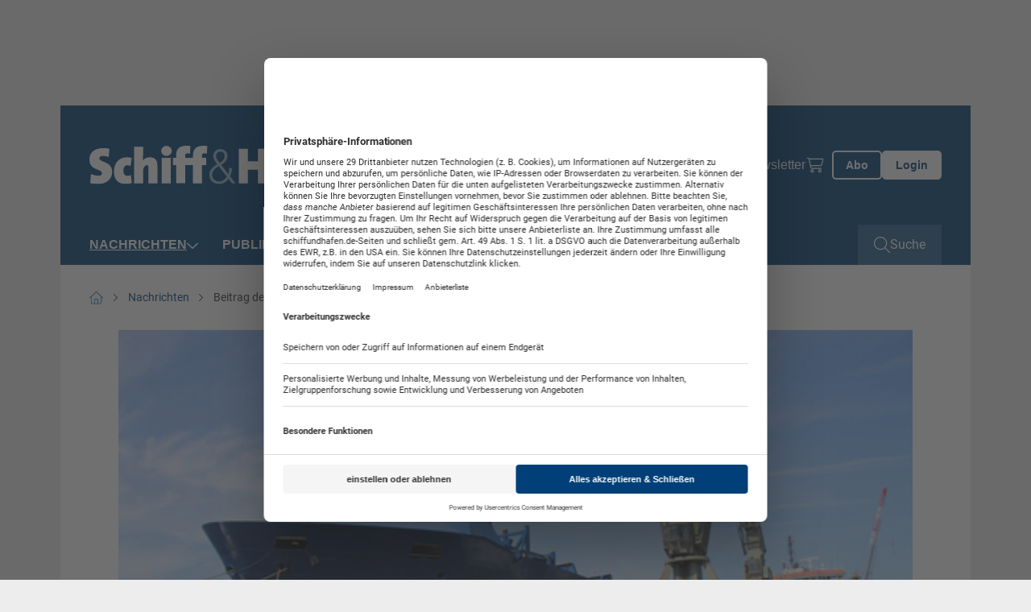

--- FILE ---
content_type: text/html; charset=utf-8
request_url: https://www.schiffundhafen.de/nachrichten/beitrag-des-monats/detail/wes-amelie-erstmals-mit-lng-betankt.html
body_size: 13769
content:
<!doctype html>
    <!--[if lt IE 7]>      <html lang="en" class="oldie no-js ie lt-ie9 lt-ie8 lt-ie7"> <![endif]-->
    <!--[if IE 7]>         <html lang="en" class="oldie no-js ie lt-ie9 lt-ie8"> <![endif]-->
    <!--[if IE 8]>         <html lang="en" class="oldie no-js ie lt-ie9"> <![endif]-->
    <!--[if IE 9]>         <html lang="en" class="no-js ie lt-ie10"> <![endif]-->
    <!--[if gt IE 9]><!--> <html lang="en" class="no-js"> <!--<![endif]-->
<head>

<meta http-equiv="Content-Type" content="text/html; charset=utf-8">
<!-- 
	This website is powered by TYPO3 - inspiring people to share!
	TYPO3 is a free open source Content Management Framework initially created by Kasper Skaarhoj and licensed under GNU/GPL.
	TYPO3 is copyright 1998-2026 of Kasper Skaarhoj. Extensions are copyright of their respective owners.
	Information and contribution at https://typo3.org/
-->



<title>„Wes Amelie“ erstmals mit LNG betankt - Schiff &amp; Hafen</title>
<meta name="generator" content="TYPO3 CMS" />
<meta name="robots" content="index,follow" />
<meta name="description" content="In Bremerhaven ist das weltweit erste für die Nutzung von verflüssigtem Erdgas (Liquefied Natural Gas – LNG) umgerüstete Containerschiff erfolgreich in Betrieb genommen worden. " />
<meta name="keywords" content="Wessels, German Dry Docks" />
<meta property="og:title" content="„Wes Amelie“ erstmals mit LNG betankt" />
<meta property="og:type" content="Article" />
<meta property="og:url" content="https://www.schiffundhafen.de/nachrichten/beitrag-des-monats/detail/wes-amelie-erstmals-mit-lng-betankt.html" />
<meta property="og:image" content="https://www.schiffundhafen.de/media/schiffundhafen/news_import/reedereiNauticor_Bunkering_Wes_Amelie.jpg" />
<meta property="og:image:width" content="0" />
<meta property="og:image:height" content="0" />
<meta property="og:description" content="In Bremerhaven ist das weltweit erste für die Nutzung von verflüssigtem Erdgas (Liquefied Natural Gas – LNG) umgerüstete Containerschiff erfolgreich in Betrieb genommen worden. " />
<meta name="twitter:card" content="summary" />
<meta name="owner" content="DVV Media Group GmbH" />

<link crossorigin="anonymous" href="/typo3conf/ext/sitepackage_schiffundhafen/Resources/Public/assets/css/css.layouts.vendor.min.css?1768986885" rel="stylesheet" >
<link crossorigin="anonymous" href="/typo3conf/ext/sitepackage_schiffundhafen/Resources/Public/assets/css/css.layouts.main.min.css?1768986885" rel="stylesheet" >
<link crossorigin="anonymous" href="/typo3conf/ext/sitepackage_schiffundhafen/Resources/Public/assets/css/css.layouts.header.min.css?1768986885" rel="stylesheet" >
<link crossorigin="anonymous" href="/typo3conf/ext/sitepackage_schiffundhafen/Resources/Public/assets/css/css.layouts.meta-nav.min.css?1768986885" rel="stylesheet" >
<link crossorigin="anonymous" href="/typo3conf/ext/sitepackage_schiffundhafen/Resources/Public/assets/css/css.layouts.navigation.min.css?1768986885" rel="stylesheet" >
<link crossorigin="anonymous" href="/typo3conf/ext/sitepackage_schiffundhafen/Resources/Public/assets/css/css.layouts.nav-classic-dropdown.min.css?1768986885" rel="stylesheet" >
<link crossorigin="anonymous" href="/typo3conf/ext/sitepackage_schiffundhafen/Resources/Public/assets/css/css.layouts.nav-offcanvas.min.css?1768986885" rel="stylesheet" >
<link crossorigin="anonymous" href="/typo3conf/ext/sitepackage_schiffundhafen/Resources/Public/assets/css/css.plugin.solr-autosuggest.min.css?1768986885" rel="stylesheet" >
<link crossorigin="anonymous" href="/typo3conf/ext/sitepackage_schiffundhafen/Resources/Public/assets/css/css.layouts.searchbar.min.css?1768986885" rel="stylesheet" >
<link crossorigin="anonymous" href="/typo3conf/ext/sitepackage_schiffundhafen/Resources/Public/assets/css/css.layouts.breadcrumb.min.css?1768986885" rel="stylesheet" >
<link crossorigin="anonymous" href="/typo3conf/ext/sitepackage_schiffundhafen/Resources/Public/assets/css/css.plugin.news-detail.min.css?1768986885" rel="stylesheet" >
<link crossorigin="anonymous" href="/typo3conf/ext/sitepackage_schiffundhafen/Resources/Public/assets/css/css.layouts.lightbox.min.css?1768986885" rel="stylesheet" >
<link crossorigin="anonymous" href="/typo3conf/ext/sitepackage_schiffundhafen/Resources/Public/assets/css/css.layouts.share-lightbox.min.css?1768986885" rel="stylesheet" >
<link crossorigin="anonymous" href="/typo3conf/ext/sitepackage_schiffundhafen/Resources/Public/assets/css/css.layouts.footer.min.css?1768986885" rel="stylesheet" >
<link crossorigin="anonymous" href="/typo3conf/ext/sitepackage_schiffundhafen/Resources/Public/assets/css/css.plugin.multi-column.min.css?1768986885" rel="stylesheet" >
<link crossorigin="anonymous" href="/typo3conf/ext/sitepackage_schiffundhafen/Resources/Public/assets/css/css.ce.paywall-dvz.min.css?1768986885" rel="stylesheet" >
<link crossorigin="anonymous" href="/typo3conf/ext/sitepackage_schiffundhafen/Resources/Public/assets/css/css.ce.contact-cta-paywall.min.css?1768986885" rel="stylesheet" >
<link crossorigin="anonymous" href="/typo3conf/ext/sitepackage_schiffundhafen/Resources/Public/assets/css/css.layouts.sticky-buttons.min.css?1768986885" rel="stylesheet" >
<link crossorigin="anonymous" href="/typo3conf/ext/sitepackage_schiffundhafen/Resources/Public/assets/css/css.layouts.to-top-button.min.css?1768986885" rel="stylesheet" >


<script src="https://www.googletagservices.com/tag/js/gpt.js" type="text/javascript"></script>

<script>
/*<![CDATA[*/
/*TS_inlineJS*/

            var iom = iom || {};
                iom.c = iom.c || function() {};
            var iam_data = {
                "st":"schiffundhafen",
                "cp":"STANDARD",
                "oc":"STANDARD",
                "sv":"ke",
                "mg":"yes",
                "co":"STANDARD;"
            };
            iom.c(iam_data);
        
function onRecaptchaSubmit() { document.querySelectorAll('[data-callback="onRecaptchaSubmit"]')[0].form.submit(); return false; }

/*]]>*/
</script>
<script type="text/plain" data-usercentrics="Google Ad Manager">var googletag = googletag || {}; googletag.cmd = googletag.cmd || []; googletag.cmd.push(function() {
googletag.defineSlot('/303170951/SHF_Leaderboard_Gesamt_Pos1', [[300, 125], [769, 90], [728, 90]], 'div-gpt-ad-1712568245141-0').defineSizeMapping(googletag.sizeMapping().addSize([0, 0], []).addSize([300, 0], [[300, 125]]).addSize([1024, 0], [[728, 90], [769, 90]]).build()).addService(googletag.pubads());googletag.defineSlot('/303170951/SHF_Wallpaper_1x1Pixel', [1, 1], 'div-gpt-ad-1715845687421-0').addService(googletag.pubads());
          var mobileSky = getCookie('animatedSky');
          (mobileSky!=='1')?showBanner():false;
          function showBanner(){googletag.defineSlot('/303170951/SHF_Skyscraper_Gesamt_Pos1', [[120, 600], [200, 600], [160, 600]], 'div-gpt-ad-1712568435005-0').defineSizeMapping(googletag.sizeMapping().addSize([0, 0], [[120, 600], [160, 600], [200, 600]]).addSize([1025, 768], []).addSize([1480, 768], [[120, 600], [160, 600], [200, 600]]).build()).addService(googletag.pubads());}
          function getCookie(key){var keyValue = document.cookie.match('(^|;) ?' + key + '=([^;]*)(;|$)');return keyValue?keyValue[2]:null;}
          googletag.defineSlot('/303170951/SHF_Rectangle_Content_Pos1', [[300, 125], [300, 250]], 'div-gpt-ad-1715845534389-0').defineSizeMapping(googletag.sizeMapping().addSize([0, 0], []).addSize([640, 0], [[300, 125], [300, 250]]).build()).addService(googletag.pubads());googletag.defineSlot('/303170951/SHF_Rectangle_Content_Pos1', [[300, 125], [300, 250]], 'div-gpt-ad-1130925155098-0').defineSizeMapping(googletag.sizeMapping().addSize([0, 0], [[300, 125], [300, 250]]).addSize([640, 0], []).build()).addService(googletag.pubads());googletag.defineSlot('/303170951/SHF_Content_Banner_Artikelebene_Rotation', [[728, 90], [769, 90]], 'div-gpt-ad-1540827481107-0').addService(googletag.pubads());googletag.defineSlot('/303170951/SHF_Mobile_Banner_Artikelebene_Rotation', [[300, 125], [320, 50]], 'div-gpt-ad-1569327977823-0').defineSizeMapping(googletag.sizeMapping().addSize([300, 0], [[300.0, 125.0], [320.0, 50.0]]).addSize([640, 0], []).build()).addService(googletag.pubads());      googletag.pubads().addEventListener("slotRenderEnded", function(event) {
        if (event.slot.getSlotElementId() == 'div-gpt-ad-1518167989780-0' && document.getElementById('div-gpt-ad-1518167989780-0').style.display != 'none') {
          document.getElementById('div-gpt-ad-1407395216206-0').className += ' wallpaper';
          document.getElementById('div-gpt-ad-1407395965553-0').className += ' wallpaper';
        }
        if (event.slot.getSlotElementId() == 'div-gpt-ad-1407395965553-0' && document.getElementById('div-gpt-ad-1407395965553-0').style.display != 'none' && window.animateSkyscraper) {
          window.animateSkyscraper();
        }
      });googletag.pubads().enableSingleRequest();
            googletag.pubads().collapseEmptyDivs();
            googletag.enableServices();
        });</script>
<script type="text/javascript">var dvvUCProviders = [];
            var dvvGetProxiedNode = function(title, pid) {
                var parser = new DOMParser();
                var doc = parser.parseFromString('<div class="uc-embedding-container" data-nosnippet="true"><div class="uc-embedding-wrapper"><h3>Wir benötigen Ihre Zustimmung, um den '+title+'-Service zu laden!</h3><p class="description-text">Wir verwenden '+title+', um Inhalte einzubetten. Dieser Service kann Daten zu Ihren Aktivitäten sammeln. Bitte lesen Sie die Details durch und stimmen Sie der Nutzung des Service zu, um diese Inhalte anzuzeigen.</p><p class="not-existing-service">Dieser Inhalt darf aufgrund von Trackern, die Besuchern nicht offengelegt werden, nicht geladen werden. Der Besitzer der Website muss diese mit seinem CMP einrichten, um diesen Inhalt zur Liste der verwendeten Technologien hinzuzufügen.</p><div class="uc-embedding-buttons"><button onclick="uc.ucapi.showInfoModal(\''+pid+'\'); return false;" class="uc-embedding-more-info">Mehr Informationen</button> <button onclick="uc.ucapi.setConsents([{\'templateId\':\''+pid+'\', \'status\':true}])" class="uc-embedding-accept">Akzeptieren</button></div><span>Powered by <a href="https://usercentrics.com/?utm_source=cmp&amp;utm_medium=powered_by" rel="nofollow" target="_blank">Usercentrics Consent Management</a></span></div></div>', 'text/html');
                return doc.body.firstElementChild;
            };var dvvUCElements = JSON.parse('[]');
</script>
<script type="text/plain" data-usercentrics="Google Tag Manager">      (function(w,d,s,l,i){w[l]=w[l]||[];w[l].push({'gtm.start':
      new Date().getTime(),event:'gtm.js'});var f=d.getElementsByTagName(s)[0],
      j=d.createElement(s),dl=l!='dataLayer'?'&l='+l:'';j.async=true;j.src=
      'https://www.googletagmanager.com/gtm.js?id='+i+dl;f.parentNode.insertBefore(j,f);
      })(window,document,'script','dataLayer','GTM-MP28QGZ');</script>
<script src="//web.cmp.usercentrics.eu/tcf/stub.js"></script>
<script type="application/javascript" id="usercentrics-cmp" data-settings-id="Mba8ezk1J" async="async" src="//web.cmp.usercentrics.eu/ui/loader.js"></script>
<script src="//privacy-proxy.usercentrics.eu/latest/uc-block.bundle.js"></script>

<link rel="preload" href="/typo3conf/ext/sitepackage_dvz/Resources/Public/assets/images/custom_icons/custom_icon_primary_chevron-down.svg" as="image" crossorigin="anonymous" type="image/svg+xml">
<link rel="preload" href="/typo3conf/ext/sitepackage_schiffundhafen/Resources/Public/assets/images/logo/logo_schiffundhafen.svg" as="image" crossorigin="anonymous" type="image/svg+xml">
<link rel="preload" href="/typo3conf/ext/sitepackage_dvz/Resources/Public/assets/images/custom_icons/custom_icon_white_search.svg" as="image" crossorigin="anonymous" type="image/svg+xml">
<link rel="preload" href="/typo3conf/ext/sitepackage_schiffundhafen/Resources/Public/assets/images/logo/schiffundhafenlogo_print.svg" as="image" crossorigin="anonymous" type="image/svg+xml">
<link rel="preload" href="/typo3conf/ext/sitepackage_dvz/Resources/Public/assets/images/custom_icons/custom_icon_white_arrow-up.svg" as="image" crossorigin="anonymous" type="image/svg+xml">
<meta name="viewport" content="width=device-width, initial-scale=1">      <link rel="icon" type="image/png" href="/typo3conf/ext/sitepackage_schiffundhafen/Resources/Public/Images/favicon/favicon.jpg" sizes="16x16">
      <link rel="icon" type="image/png" href="/typo3conf/ext/sitepackage_schiffundhafen/Resources/Public/Images/favicon/favicon.jpg" sizes="32x32">
      <link rel="icon" type="image/png" href="/typo3conf/ext/sitepackage_schiffundhafen/Resources/Public/Images/favicon/favicon.jpg" sizes="96x96">

      <link rel="preconnect" href="https://usercentrics.eu" crossorigin>      <!-- Matomo Tag Manager -->
      <script type="text/plain" data-usercentrics="Matomo Tag Manager">
        var _mtm = window._mtm = window._mtm || [];
        _mtm.push({'mtm.startTime': (new Date().getTime()), 'event': 'mtm.Start'});
        (function() {
          var d=document, g=d.createElement('script'), s=d.getElementsByTagName('script')[0];
          g.async=true; g.src='https://analytics.dvv-hosting.net/js/container_mwBg79RE.js'; s.parentNode.insertBefore(g,s);
        })();
      </script>
      <!-- End Matomo Tag Manager -->  <script>
    window.addEventListener('UC_UI_VIEW_CHANGED', function() {
      const usercentricsRoot = document.querySelector('#usercentrics-cmp-ui');

      if (usercentricsRoot && usercentricsRoot.shadowRoot) {
        setTimeout(() => {
          const customStyle = document.createElement('style');
          customStyle.innerHTML = `
            #main-view,
            .uc-save-button,
            .uc-more-button,
            .uc-accept-button {
              font-size: 14px !important;
            }
          `;

          usercentricsRoot.shadowRoot.appendChild(customStyle);
        }, 100);
      }
    });
  </script>
<noscript>
<style>
html.no-js img.lazy{display:none}

</style>
</noscript>
<link rel="canonical" href="https://www.schiffundhafen.de/nachrichten/schifffahrt/detail/wes-amelie-erstmals-mit-lng-betankt.html"/>

<script type="application/ld+json" data-ignore="1">[{"@context":"http:\/\/schema.org","@type":"BreadcrumbList","itemListElement":[{"@type":"ListItem","position":0,"item":{"@id":"https:\/\/www.schiffundhafen.de\/","name":"www.schiffundhafen.de"}},{"@type":"ListItem","position":1,"item":{"@id":"https:\/\/www.schiffundhafen.de\/nachrichten.html","name":"Nachrichten"}},{"@type":"ListItem","position":2,"item":{"@id":"","name":"Beitrag des Monats"}},{"@type":"ListItem","position":3,"item":{"@id":"https:\/\/www.schiffundhafen.de\/nachrichten\/beitrag-des-monats\/detail\/wes-amelie-erstmals-mit-lng-betankt.html","name":"\u201eWes Amelie\u201c erstmals mit LNG betankt - Schiff & Hafen"}}]}]</script>
<script>window._mtm = window._mtm || [];window._mtm.push({"event":"news","object":"SHF","title":"\u201eWes Amelie\u201c erstmals mit LNG betankt","analyticsURL":"https:\/\/www.schiffundhafen.de\/nachrichten\/schifffahrt\/detail\/wes-amelie-erstmals-mit-lng-betankt.html","articleId":176238,"author":"Redaktion Schiff&Hafen","mainCategory":"Beitrag des Monats","category":"News","Date":"04.09.2017","dateFirst":"01.09.2017","dateModified":"07.03.2024","paywall":false,"newsType":"Nachrichten"});
window._mtm.push({"event":"general","pageType":"Artikel","accessType":"unpaid"});</script></head>
<body>






<noscript>
  <iframe src="https://www.googletagmanager.com/ns.html?id=GTM-MP28QGZ" height="0" width="0"
          style="display:none;visibility:hidden"></iframe>
</noscript>





  <div id="Ads_DVV_BS" class="clearfix text-center ads-dvv-bs">
    
    <div class="com" id="div-gpt-ad-1712568245141-0" style="min-width: 300px; min-height: 90px;">
      <div class="com--multiple">
        <script type="text/plain" data-usercentrics="Google Ad Manager">
          googletag.cmd.push(function() { googletag.display('div-gpt-ad-1712568245141-0'); });
        </script>
      </div>
    </div>

    <div class="hide">
      
      <div id="div-gpt-ad-1715845687421-0" style="height:1px; width:1px;">
        <script type="text/plain" data-usercentrics="Google Ad Manager">
          googletag.cmd.push(function() { googletag.display('div-gpt-ad-1715845687421-0'); });
        </script>
      </div>
    </div>
  </div>

  <div class="ads-dvv-sky" style="display: none;">
    <div class="offcanvas offcanvas-end lazy-module" tabindex="-1" id="adsDvvSkyOffcanvas"
         aria-labelledby="adsDvvSkyOffcanvasLabel" data-lazy-module="offcanvas"
    >
      <div class="offcanvas-header d-xxxl-none position-absolute top-0 end-0">
        <button type="button" class="btn-close bg-transparent border-0 p-0 m-4"
                data-bs-dismiss="offcanvas" aria-label="Close"
        >
          <div class="aspect-ratios-box aspect-ratios-xs-free"><img src="data:image/svg+xml,%3Csvg xmlns=&#039;http://www.w3.org/2000/svg&#039; viewBox=&#039;0 0 15 15&#039; %3E%3C/svg%3E" data-src="/typo3conf/ext/sitepackage_dvz/Resources/Public/assets/images/custom_icons/custom_icon_dark_close.svg" width="15" height="15" title="Schließen" alt="Schließen" class="img-fluid responsive-image lazy" /><noscript><img src="/typo3conf/ext/sitepackage_dvz/Resources/Public/assets/images/custom_icons/custom_icon_dark_close.svg" width="15" height="15" title="Schließen" alt="Schließen" class="img-fluid responsive-image" /></noscript></div>
        </button>
      </div>

      <div class="offcanvas-body p-0">
        <div id="Ads_DVV_SKY">
          

          <div class="com com--skyscraper" id="div-gpt-ad-1712568435005-0" style="min-width:120px; min-height:600px;">
            <script type="text/plain" data-usercentrics="Google Ad Manager">
              googletag.cmd.push(function() { googletag.display('div-gpt-ad-1712568435005-0'); });
            </script>
          </div>
        </div>
      </div>

      <button class="ads-dvv-offcanvas-toggler border-0 p-0 position-absolute top-50 start-0 d-grid d-xxxxl-none"
              type="button"
              data-bs-target="#adsDvvSkyOffcanvas" aria-controls="adsDvvSkyOffcanvas"
      >
        <div class="aspect-ratios-box aspect-ratios-xs-free"><img src="/typo3conf/ext/sitepackage_dvz/Resources/Public/assets/images/custom_icons/custom_icon_primary_chevron-down.svg" width="14" height="9" title="Werbebanner anzeigen" alt="Werbebanner anzeigen" class="img-fluid responsive-image ads-dvv-bs-icon" /></div>
      </button>
    </div>
  </div>








<header id="header" class="d-flex flex-wrap position-sticky top-0 start-0 w-100 bg-white header">
  

<section id="browse-happy" class="w-100 bg-warning border border-danger text-center browse-happy mb-0" style="display: none;">
  <div class="custom-container-xl d-flex flex-column align-items-center">
    <p class="my-3">
      Ihr Browser ist <strong>veraltet.</strong> Bitte laden Sie einen aktuellen Browser herunter.
    </p>
    <a href="http://browsehappy.com/?locale=de_DE"
       title="Aktuellen Browser herunterladen" target="_blank"
       class="my-3"
    >
      Aktuellen Browser herunterladen
    </a>
  </div>
</section>




  <noscript class="w-100 bg-warning border border-danger text-center">
    <div class="browsehappy-js my-3">
      <div class="custom-container-xl">
        <p>
          JavaScript ist deaktiviert. Ohne JavaScript können Sie die Seite nur eingeschränkt nutzen.
        </p>
      </div>
    </div>
  </noscript>

  



<div class="meta-nav w-100 d-none d-xl-flex background background-blue">
<div class="custom-container-lg d-xl-flex align-items-center justify-content-between">
  
       
  <a class="meta-nav-brand p-0 m-0" href="https://www.schiffundhafen.de/">
    <div class="aspect-ratios-box aspect-ratios-xs-free"><img src="/typo3conf/ext/sitepackage_schiffundhafen/Resources/Public/assets/images/logo/logo_schiffundhafen.svg" width="340" height="48" title="Schiffundhafen" alt="Schiffundhafen" class="img-fluid responsive-image logo" /></div>
  </a>

    

  



  <div class="ms-auto meta-nav-list d-flex flex-column flex-xl-row list-unstyled">
    <li class="meta-nav-list-item position-relative">
    
      <li class="meta-nav-list-item position-relative">
        <a href="https://www.dvvmedia-shop.de/maerkte/maritim/" target="_blank">Shop</a>
      </li>
    
      <li class="meta-nav-list-item position-relative">
        <a href="/abo.html" target="">Abo</a>
      </li>
    
      <li class="meta-nav-list-item position-relative">
        <a href="/anzeigen.html" target="">Anzeigen</a>
      </li>
    
      <li class="meta-nav-list-item position-relative">
        <a href="/newsletter.html" target="">Newsletter</a>
      </li>
    

    <li class="meta-nav-list-item position-relative d-flex align-items-center">
      <a href="https://www.dvvmedia-shop.de/checkout/cart" target="_blank" class="meta-nav-list-item-checkout" data-shop-basket>
        <div class="aspect-ratios-box aspect-ratios-xs-free"><img src="data:image/svg+xml,%3Csvg xmlns=&#039;http://www.w3.org/2000/svg&#039; viewBox=&#039;0 0 20 23&#039; %3E%3C/svg%3E" data-src="/typo3conf/ext/sitepackage_schiffundhafen/Resources/Public/assets/images/custom_icons/custom_icon_white_checkout.svg" width="20" height="23" title="Warenkorb" alt="Warenkorb" class="img-fluid responsive-image checkout-white d-block me-xl-3 lazy" /><noscript><img src="/typo3conf/ext/sitepackage_schiffundhafen/Resources/Public/assets/images/custom_icons/custom_icon_white_checkout.svg" width="20" height="23" title="Warenkorb" alt="Warenkorb" class="img-fluid responsive-image checkout-white d-block me-xl-3" /></noscript></div>
        <span class="show-delayed"></span>
      </a>
    </li>
  </div>





  

  <div class="meta-nav-button-wrapper d-flex">
    
    <a class="button button-ghost-primary button-abo" href="/abo.html">
      <span>Abo</span>
    </a>

    <a href="/login.html" class="button button-primary button-login">
      Login
    </a>
  
  </div>
  

  



</div>
</div>




  



<div class="navbar-spaceholder w-100" style="height: 0px;"></div>
<div class="navbar-wrapper background background-blue w-100 navbar-sticky-inactive">
  <nav class="navbar custom-container-lg w-100 align-items-center p-0">
    
  <a class="navbar-brand p-0 m-0 d-flex align-items-center " href="https://www.schiffundhafen.de/">
    <div class="aspect-ratios-box aspect-ratios-xs-free"><img src="data:image/svg+xml,%3Csvg xmlns=&#039;http://www.w3.org/2000/svg&#039; viewBox=&#039;0 0 200 48&#039; %3E%3C/svg%3E" data-src="/typo3conf/ext/sitepackage_schiffundhafen/Resources/Public/assets/images/logo/logo_schiffundhafen.svg" width="200" height="48" title="Schiffundhafen" alt="Schiffundhafen" class="img-fluid responsive-image logo lazy" /><noscript><img src="/typo3conf/ext/sitepackage_schiffundhafen/Resources/Public/assets/images/logo/logo_schiffundhafen.svg" width="200" height="48" title="Schiffundhafen" alt="Schiffundhafen" class="img-fluid responsive-image logo" /></noscript></div>
  </a>


    
    
      
        



<ul id="main-nav" class="nav navbar-nav classic-dropdown first-lvl d-none d-xl-flex flex-row order-2 me-auto">
  
    




    
      

      <li class="first-lvl-item active has-children position-relative d-flex flex-column flex-xl-row align-items-xl-center">
        
            <a href="https://www.schiffundhafen.de/nachrichten.html" target="_self" title="Nachrichten" class="first-lvl-link">
              Nachrichten
            </a>
          

        
          <div class="second-lvl-wrapper">
            <ul id="secondLvlMenu-0"
                class="list-unstyled second-lvl"
            >
              
                

<li class="second-lvl-item position-relative">

  
      <a href="https://www.schiffundhafen.de/nachrichten/haefen.html"
         target="_self"
         title="Häfen"
         class="second-lvl-link"
      >
        <span>Häfen</span>
      </a>
    
</li>



              
                

<li class="second-lvl-item position-relative">

  
      <a href="https://www.schiffundhafen.de/nachrichten/schifffahrt.html"
         target="_self"
         title="Schifffahrt"
         class="second-lvl-link"
      >
        <span>Schifffahrt</span>
      </a>
    
</li>



              
                

<li class="second-lvl-item position-relative">

  
      <a href="https://www.schiffundhafen.de/nachrichten/schiffbau.html"
         target="_self"
         title="Schiffbau"
         class="second-lvl-link"
      >
        <span>Schiffbau</span>
      </a>
    
</li>



              
                

<li class="second-lvl-item position-relative">

  
      <a href="https://www.schiffundhafen.de/nachrichten/offshore.html"
         target="_self"
         title="Offshore"
         class="second-lvl-link"
      >
        <span>Offshore</span>
      </a>
    
</li>



              
                

<li class="second-lvl-item position-relative">

  
      <a href="https://www.schiffundhafen.de/nachrichten/unternehmen.html"
         target="_self"
         title="Unternehmen"
         class="second-lvl-link"
      >
        <span>Unternehmen</span>
      </a>
    
</li>



              
                

<li class="second-lvl-item position-relative">

  
      <a href="https://www.schiffundhafen.de/nachrichten/veranstaltungen.html"
         target="_self"
         title="Veranstaltungen"
         class="second-lvl-link"
      >
        <span>Veranstaltungen</span>
      </a>
    
</li>



              
                

<li class="second-lvl-item position-relative">

  
      <a href="https://www.schiffundhafen.de/nachrichten/kommentar.html"
         target="_self"
         title="Kommentar"
         class="second-lvl-link"
      >
        <span>Kommentar</span>
      </a>
    
</li>



              
            </ul>
          </div>

          <button class="second-lvl-trigger border-0 bg-transparent p-0" type="button">
            <div class="aspect-ratios-box aspect-ratios-xs-free"><img src="data:image/svg+xml,%3Csvg xmlns=&#039;http://www.w3.org/2000/svg&#039; viewBox=&#039;0 0 14 9&#039; %3E%3C/svg%3E" data-src="/typo3conf/ext/sitepackage_dvz/Resources/Public/assets/images/custom_icons/custom_icon_white_chevron-down.svg" width="14" height="9" title="2. Ebene öffnen" alt="2. Ebene öffnen" class="img-fluid responsive-image lazy" /><noscript><img src="/typo3conf/ext/sitepackage_dvz/Resources/Public/assets/images/custom_icons/custom_icon_white_chevron-down.svg" width="14" height="9" title="2. Ebene öffnen" alt="2. Ebene öffnen" class="img-fluid responsive-image" /></noscript></div>
          </button>
        
      </li>
    
  





  
    




    

    <li class="first-lvl-item position-relative d-flex flex-column flex-xl-row align-items-xl-center">
      
          <a href="https://www.schiffundhafen.de/publikationen.html" target="_self" title="Publikationen" class="first-lvl-link">
            Publikationen
          </a>
        
    </li>
  





  
    




    

    <li class="first-lvl-item position-relative d-flex flex-column flex-xl-row align-items-xl-center">
      
          <a href="https://maritime-archives.com" target="_blank" title="Archiv" class="first-lvl-link">
            Archiv
          </a>
        
    </li>
  





  
    




    
      

      <li class="first-lvl-item has-children position-relative d-flex flex-column flex-xl-row align-items-xl-center">
        
            <a href="https://www.schiffundhafen.de/veranstaltungen/schiffhafen-veranstaltungen.html" target="_self" title="Veranstaltungen" class="first-lvl-link">
              Veranstaltungen
            </a>
          

        
          <div class="second-lvl-wrapper">
            <ul id="secondLvlMenu-3"
                class="list-unstyled second-lvl"
            >
              
                

<li class="second-lvl-item position-relative">

  
      <a href="https://www.schiffundhafen.de/veranstaltungen/schiffhafen-veranstaltungen.html"
         target="_self"
         title="Schiff&amp;Hafen-Veranstaltungen"
         class="second-lvl-link"
      >
        <span>Schiff&amp;Hafen-Veranstaltungen</span>
      </a>
    
</li>



              
                

<li class="second-lvl-item position-relative">

  
      <a href="https://www.schiffundhafen.de/veranstaltungen/branchentermine.html"
         target="_self"
         title="Branchentermine"
         class="second-lvl-link"
      >
        <span>Branchentermine</span>
      </a>
    
</li>



              
            </ul>
          </div>

          <button class="second-lvl-trigger border-0 bg-transparent p-0" type="button">
            <div class="aspect-ratios-box aspect-ratios-xs-free"><img src="data:image/svg+xml,%3Csvg xmlns=&#039;http://www.w3.org/2000/svg&#039; viewBox=&#039;0 0 14 9&#039; %3E%3C/svg%3E" data-src="/typo3conf/ext/sitepackage_dvz/Resources/Public/assets/images/custom_icons/custom_icon_white_chevron-down.svg" width="14" height="9" title="2. Ebene öffnen" alt="2. Ebene öffnen" class="img-fluid responsive-image lazy" /><noscript><img src="/typo3conf/ext/sitepackage_dvz/Resources/Public/assets/images/custom_icons/custom_icon_white_chevron-down.svg" width="14" height="9" title="2. Ebene öffnen" alt="2. Ebene öffnen" class="img-fluid responsive-image" /></noscript></div>
          </button>
        
      </li>
    
  





  
    




    

    <li class="first-lvl-item position-relative d-flex flex-column flex-xl-row align-items-xl-center">
      
          <a href="https://www.schiffundhafen.de/karriere.html" target="_self" title="Karriere" class="first-lvl-link">
            Karriere
          </a>
        
    </li>
  





  
</ul>




        
        


<div id="mobileOffCanvasNav"
     class="offcanvas offcanvas-end lazy-module"
     tabindex="-1"
     aria-labelledby="offcanvasExampleLabel"
     data-bs-scroll="false"
     data-bs-backdrop="true"
     data-lazy-module="offcanvas"
>
  <div class="offcanvas-body d-flex flex-column p-0">
    <div class="search-bar-wrapper">
      

<div class="search-bar d-flex w-100 position-relative">
  <form action="https://www.schiffundhafen.de/suche.html"
        id="search_form"
        method="GET"
        class="searchform w-100"
        data-suggest="/suche/wes-amelie-erstmals-mit-lng-betankt.solrsuggest"
  >
    <div class="input-wrapper d-grid">
      <input placeholder="Suchbegriff eingeben..." class="w-100 tx-solr-suggest" id="search_input" type="text" name="tx_solr[q]" />

      
      <div class="tx-solr-autocomplete"></div>

      <button class="search-button-submit bg-transparent p-0 border-0 position-relative" type="submit">
        <div class="aspect-ratios-box aspect-ratios-xs-free"><img src="data:image/svg+xml,%3Csvg xmlns=&#039;http://www.w3.org/2000/svg&#039; viewBox=&#039;0 0 26 26&#039; %3E%3C/svg%3E" data-src="/typo3conf/ext/sitepackage_dvz/Resources/Public/assets/images/custom_icons/custom_icon_white_search.svg" width="26" height="26" class="img-fluid responsive-image search-button-submit-icon-white lazy" /><noscript><img src="/typo3conf/ext/sitepackage_dvz/Resources/Public/assets/images/custom_icons/custom_icon_white_search.svg" width="26" height="26" class="img-fluid responsive-image search-button-submit-icon-white" /></noscript></div>

        <div class="aspect-ratios-box aspect-ratios-xs-free"><img src="data:image/svg+xml,%3Csvg xmlns=&#039;http://www.w3.org/2000/svg&#039; viewBox=&#039;0 0 26 26&#039; %3E%3C/svg%3E" data-src="/typo3conf/ext/sitepackage_dvz/Resources/Public/assets/images/custom_icons/custom_icon_primary_search.svg" width="26" height="26" class="img-fluid responsive-image search-button-submit-icon-primary lazy" /><noscript><img src="/typo3conf/ext/sitepackage_dvz/Resources/Public/assets/images/custom_icons/custom_icon_primary_search.svg" width="26" height="26" class="img-fluid responsive-image search-button-submit-icon-primary" /></noscript></div>
      </button>
    </div>
  </form>
</div>



    </div>

    <ul id="mobile-nav" class="nav navbar-nav first-lvl offcanvas-nav d-xl-none d-flex flex-column">
      
        




    
      

      <li class="first-lvl-item active has-children position-relative d-flex flex-column flex-xl-row align-items-xl-center">
        
            <div class="dropdown-wrapper d-flex align-items-center justify-content-between w-100">
              <a href="https://www.schiffundhafen.de/nachrichten.html" target="_self" title="Nachrichten" class="first-lvl-link">
                Nachrichten
              </a>

              
                <button type="button" data-bs-target="#secondLvlMenu-0"
                        aria-expanded="false" aria-controls="collapseExample"
                        data-bs-toggle="collapse"
                        class="ms-4 p-0 border-0 collapsed dropdown-icon lazy-module"
                        data-lazy-module="collapse"
                >
                  <div class="aspect-ratios-box aspect-ratios-xs-free"><img src="data:image/svg+xml,%3Csvg xmlns=&#039;http://www.w3.org/2000/svg&#039; viewBox=&#039;0 0 10 6&#039; %3E%3C/svg%3E" data-src="/typo3conf/ext/sitepackage_dvz/Resources/Public/assets/images/custom_icons/custom_icon_primary_chevron-down.svg" width="10" height="6" class="img-fluid responsive-image lazy" /><noscript><img src="/typo3conf/ext/sitepackage_dvz/Resources/Public/assets/images/custom_icons/custom_icon_primary_chevron-down.svg" width="10" height="6" class="img-fluid responsive-image" /></noscript></div>
                </button>
              
            </div>
          

        
          <div class="second-lvl-wrapper">
            <ul id="secondLvlMenu-0"
                class="list-unstyled second-lvl collapse"
            >
              
                

<li class="second-lvl-item position-relative">

  
      <div class="dropdown-wrapper d-flex justify-content-between">
        <a href="https://www.schiffundhafen.de/nachrichten/haefen.html"
           target="_self"
           title="Häfen"
           class="second-lvl-link"
        >
          Häfen
        </a>
      </div>
    
</li>



              
                

<li class="second-lvl-item position-relative">

  
      <div class="dropdown-wrapper d-flex justify-content-between">
        <a href="https://www.schiffundhafen.de/nachrichten/schifffahrt.html"
           target="_self"
           title="Schifffahrt"
           class="second-lvl-link"
        >
          Schifffahrt
        </a>
      </div>
    
</li>



              
                

<li class="second-lvl-item position-relative">

  
      <div class="dropdown-wrapper d-flex justify-content-between">
        <a href="https://www.schiffundhafen.de/nachrichten/schiffbau.html"
           target="_self"
           title="Schiffbau"
           class="second-lvl-link"
        >
          Schiffbau
        </a>
      </div>
    
</li>



              
                

<li class="second-lvl-item position-relative">

  
      <div class="dropdown-wrapper d-flex justify-content-between">
        <a href="https://www.schiffundhafen.de/nachrichten/offshore.html"
           target="_self"
           title="Offshore"
           class="second-lvl-link"
        >
          Offshore
        </a>
      </div>
    
</li>



              
                

<li class="second-lvl-item position-relative">

  
      <div class="dropdown-wrapper d-flex justify-content-between">
        <a href="https://www.schiffundhafen.de/nachrichten/unternehmen.html"
           target="_self"
           title="Unternehmen"
           class="second-lvl-link"
        >
          Unternehmen
        </a>
      </div>
    
</li>



              
                

<li class="second-lvl-item position-relative">

  
      <div class="dropdown-wrapper d-flex justify-content-between">
        <a href="https://www.schiffundhafen.de/nachrichten/veranstaltungen.html"
           target="_self"
           title="Veranstaltungen"
           class="second-lvl-link"
        >
          Veranstaltungen
        </a>
      </div>
    
</li>



              
                

<li class="second-lvl-item position-relative">

  
      <div class="dropdown-wrapper d-flex justify-content-between">
        <a href="https://www.schiffundhafen.de/nachrichten/kommentar.html"
           target="_self"
           title="Kommentar"
           class="second-lvl-link"
        >
          Kommentar
        </a>
      </div>
    
</li>



              
            </ul>
          </div>

          <button class="second-lvl-trigger border-0 bg-transparent p-0" type="button">
            <div class="aspect-ratios-box aspect-ratios-xs-free"><img src="data:image/svg+xml,%3Csvg xmlns=&#039;http://www.w3.org/2000/svg&#039; viewBox=&#039;0 0 14 9&#039; %3E%3C/svg%3E" data-src="/typo3conf/ext/sitepackage_dvz/Resources/Public/assets/images/custom_icons/custom_icon_white_chevron-down.svg" width="14" height="9" title="2. Ebene öffnen" alt="2. Ebene öffnen" class="img-fluid responsive-image lazy" /><noscript><img src="/typo3conf/ext/sitepackage_dvz/Resources/Public/assets/images/custom_icons/custom_icon_white_chevron-down.svg" width="14" height="9" title="2. Ebene öffnen" alt="2. Ebene öffnen" class="img-fluid responsive-image" /></noscript></div>
          </button>
        
      </li>
    
  





      
        




    

    <li class="first-lvl-item position-relative d-flex flex-column flex-xl-row align-items-xl-center">
      
          <div class="dropdown-wrapper d-xl-flex align-items-center justify-content-between w-100">
            <a href="https://www.schiffundhafen.de/publikationen.html" target="_self" title="Publikationen" class="first-lvl-link">
              Publikationen
            </a>

            
          </div>
        
    </li>
  





      
        




    

    <li class="first-lvl-item position-relative d-flex flex-column flex-xl-row align-items-xl-center">
      
          <div class="dropdown-wrapper d-xl-flex align-items-center justify-content-between w-100">
            <a href="https://maritime-archives.com" target="_blank" title="Archiv" class="first-lvl-link">
              Archiv
            </a>

            
          </div>
        
    </li>
  





      
        




    
      

      <li class="first-lvl-item has-children position-relative d-flex flex-column flex-xl-row align-items-xl-center">
        
            <div class="dropdown-wrapper d-flex align-items-center justify-content-between w-100">
              <a href="https://www.schiffundhafen.de/veranstaltungen/schiffhafen-veranstaltungen.html" target="_self" title="Veranstaltungen" class="first-lvl-link">
                Veranstaltungen
              </a>

              
                <button type="button" data-bs-target="#secondLvlMenu-3"
                        aria-expanded="false" aria-controls="collapseExample"
                        data-bs-toggle="collapse"
                        class="ms-4 p-0 border-0 collapsed dropdown-icon lazy-module"
                        data-lazy-module="collapse"
                >
                  <div class="aspect-ratios-box aspect-ratios-xs-free"><img src="data:image/svg+xml,%3Csvg xmlns=&#039;http://www.w3.org/2000/svg&#039; viewBox=&#039;0 0 10 6&#039; %3E%3C/svg%3E" data-src="/typo3conf/ext/sitepackage_dvz/Resources/Public/assets/images/custom_icons/custom_icon_primary_chevron-down.svg" width="10" height="6" class="img-fluid responsive-image lazy" /><noscript><img src="/typo3conf/ext/sitepackage_dvz/Resources/Public/assets/images/custom_icons/custom_icon_primary_chevron-down.svg" width="10" height="6" class="img-fluid responsive-image" /></noscript></div>
                </button>
              
            </div>
          

        
          <div class="second-lvl-wrapper">
            <ul id="secondLvlMenu-3"
                class="list-unstyled second-lvl collapse"
            >
              
                

<li class="second-lvl-item position-relative">

  
      <div class="dropdown-wrapper d-flex justify-content-between">
        <a href="https://www.schiffundhafen.de/veranstaltungen/schiffhafen-veranstaltungen.html"
           target="_self"
           title="Schiff&amp;Hafen-Veranstaltungen"
           class="second-lvl-link"
        >
          Schiff&amp;Hafen-Veranstaltungen
        </a>
      </div>
    
</li>



              
                

<li class="second-lvl-item position-relative">

  
      <div class="dropdown-wrapper d-flex justify-content-between">
        <a href="https://www.schiffundhafen.de/veranstaltungen/branchentermine.html"
           target="_self"
           title="Branchentermine"
           class="second-lvl-link"
        >
          Branchentermine
        </a>
      </div>
    
</li>



              
            </ul>
          </div>

          <button class="second-lvl-trigger border-0 bg-transparent p-0" type="button">
            <div class="aspect-ratios-box aspect-ratios-xs-free"><img src="data:image/svg+xml,%3Csvg xmlns=&#039;http://www.w3.org/2000/svg&#039; viewBox=&#039;0 0 14 9&#039; %3E%3C/svg%3E" data-src="/typo3conf/ext/sitepackage_dvz/Resources/Public/assets/images/custom_icons/custom_icon_white_chevron-down.svg" width="14" height="9" title="2. Ebene öffnen" alt="2. Ebene öffnen" class="img-fluid responsive-image lazy" /><noscript><img src="/typo3conf/ext/sitepackage_dvz/Resources/Public/assets/images/custom_icons/custom_icon_white_chevron-down.svg" width="14" height="9" title="2. Ebene öffnen" alt="2. Ebene öffnen" class="img-fluid responsive-image" /></noscript></div>
          </button>
        
      </li>
    
  





      
        




    

    <li class="first-lvl-item position-relative d-flex flex-column flex-xl-row align-items-xl-center">
      
          <div class="dropdown-wrapper d-xl-flex align-items-center justify-content-between w-100">
            <a href="https://www.schiffundhafen.de/karriere.html" target="_self" title="Karriere" class="first-lvl-link">
              Karriere
            </a>

            
          </div>
        
    </li>
  





      

      <li class="abo-button-wrapper-offcanvas">
        <a class="button" href="/abo.html">
          <span>Abo</span>
        </a>
      </li>
    </ul>

    <div class="meta-nav-offcanvas-mobile h-100">
      



  <div class="ms-auto meta-nav-list d-flex flex-column flex-xl-row list-unstyled">
    <li class="meta-nav-list-item position-relative">
    
      <li class="meta-nav-list-item position-relative">
        <a href="https://www.dvvmedia-shop.de/maerkte/maritim/" target="_blank">Shop</a>
      </li>
    
      <li class="meta-nav-list-item position-relative">
        <a href="/abo.html" target="">Abo</a>
      </li>
    
      <li class="meta-nav-list-item position-relative">
        <a href="/anzeigen.html" target="">Anzeigen</a>
      </li>
    
      <li class="meta-nav-list-item position-relative">
        <a href="/newsletter.html" target="">Newsletter</a>
      </li>
    

    <li class="meta-nav-list-item position-relative d-flex align-items-center">
      <a href="https://www.dvvmedia-shop.de/checkout/cart" target="_blank" class="meta-nav-list-item-checkout" data-shop-basket>
        <div class="aspect-ratios-box aspect-ratios-xs-free"><img src="data:image/svg+xml,%3Csvg xmlns=&#039;http://www.w3.org/2000/svg&#039; viewBox=&#039;0 0 20 23&#039; %3E%3C/svg%3E" data-src="/typo3conf/ext/sitepackage_schiffundhafen/Resources/Public/assets/images/custom_icons/custom_icon_white_checkout.svg" width="20" height="23" title="Warenkorb" alt="Warenkorb" class="img-fluid responsive-image checkout-white d-block me-xl-3 lazy" /><noscript><img src="/typo3conf/ext/sitepackage_schiffundhafen/Resources/Public/assets/images/custom_icons/custom_icon_white_checkout.svg" width="20" height="23" title="Warenkorb" alt="Warenkorb" class="img-fluid responsive-image checkout-white d-block me-xl-3" /></noscript></div>
        <span class="show-delayed"></span>
      </a>
    </li>
  </div>




    </div>
  </div>
</div>

<button class="navbar-toggler d-block d-xl-none rounded-0 border-0 p-0 order-3"
        type="button"
        data-bs-target="#mobileOffCanvasNav"
        aria-controls="mobileOffCanvasNav"
>
  <span class="d-block icon-bar"></span>
  <span class="d-block icon-bar"></span>
  <span class="d-block icon-bar"></span>
</button>



      
    

    <div class="d-block d-xl-none ms-auto ms-xl-0">
      

  <div class="meta-nav-button-wrapper d-flex">
    
    <a class="button button-ghost-primary button-abo" href="/abo.html">
      <span>Abo</span>
    </a>

    <a href="/login.html" class="button button-primary button-login">
      Login
    </a>
  
  </div>
  

  



    </div>

    <div class="search-trigger-wrapper d-none d-xl-block order-xl-2">
      



<button class="search-trigger border-0 d-flex align-items-center h-100"
        data-bs-target="#searchOffcanvas" aria-controls="offcanvasExample"
        title="Suche"
>
  <span class="search-trigger-img-wrapper position-relative">
    <div class="aspect-ratios-box aspect-ratios-xs-free"><img src="/typo3conf/ext/sitepackage_dvz/Resources/Public/assets/images/custom_icons/custom_icon_white_search.svg" width="20" height="20" class="img-fluid responsive-image search-trigger-icon-white" /></div>

    <div class="aspect-ratios-box aspect-ratios-xs-free"><img src="data:image/svg+xml,%3Csvg xmlns=&#039;http://www.w3.org/2000/svg&#039; viewBox=&#039;0 0 20 20&#039; %3E%3C/svg%3E" data-src="/typo3conf/ext/sitepackage_dvz/Resources/Public/assets/images/custom_icons/custom_icon_secondary_search.svg" width="20" height="20" class="img-fluid responsive-image position-absolute top-0 start-0 search-trigger-icon-secondary lazy" /><noscript><img src="/typo3conf/ext/sitepackage_dvz/Resources/Public/assets/images/custom_icons/custom_icon_secondary_search.svg" width="20" height="20" class="img-fluid responsive-image position-absolute top-0 start-0 search-trigger-icon-secondary" /></noscript></div>
  </span>

  
  <span>Suche</span>
</button>



    </div>
  </nav>
</div>



</header>




<div class="body-container">
  <main class="main-default">
    

    
  

  




  



  
    

    <nav aria-label="breadcrumb" class="breadcrumb-container position-relative background ">
      <div class="breadcrumb-wrapper custom-container-lg">
        <ol class="breadcrumb mb-0 flex-nowrap flex-xl-wrap">
          
            
  
      
          <li class="breadcrumb-item home d-flex align-items-center">
            
  
      <a href="/" title="www.schiffundhafen.de" class="d-grid">
        
            <div class="aspect-ratios-box aspect-ratios-xs-free"><img src="data:image/svg+xml,%3Csvg xmlns=&#039;http://www.w3.org/2000/svg&#039; viewBox=&#039;0 0 18 16&#039; %3E%3C/svg%3E" data-src="/typo3conf/ext/sitepackage_dvz/Resources/Public/assets/images/custom_icons/custom_icon_primary_home.svg" width="18" height="16" title="Startseite" alt="Startseite" class="img-fluid responsive-image lazy" /><noscript><img src="/typo3conf/ext/sitepackage_dvz/Resources/Public/assets/images/custom_icons/custom_icon_primary_home.svg" width="18" height="16" title="Startseite" alt="Startseite" class="img-fluid responsive-image" /></noscript></div>
          
      </a>
    

          </li>
        
    

          
            
  
      
          <li class="breadcrumb-item active">
            
  
      <a href="/nachrichten.html" title="Nachrichten" class="">
        
            Nachrichten
          
      </a>
    

          </li>
        
    

          
            
  
      
          <li class="breadcrumb-item active">
            
  
      <span>Beitrag des Monats</span>
    

          </li>
        
    

          
          
            <li class="breadcrumb-item active">
              <span><p>„Wes Amelie“ erstmals mit LNG betankt</p></span>
            </li>
          
        </ol>
      </div>
    </nav>

  










  <!--TYPO3SEARCH_begin-->
  




		



  



    
  

<section id="c149826" class="frame-space-after-small">
  <div class="background background-none">

    <div class="frame frame-default frame-type-news_newsdetail">
      
  

  

  <div class="print-header-brandlogo d-none">
    <div class="aspect-ratios-box aspect-ratios-xs-free"><img src="/typo3conf/ext/sitepackage_schiffundhafen/Resources/Public/assets/images/logo/schiffundhafenlogo_print.svg" width="200" height="100" title="DVZ" alt="DVZ" class="img-fluid responsive-image" /></div>
  </div>

  
    
      

      <div class="news-detail d-grid custom-container-lg frame-space-after-small"
           itemscope="itemscope" itemtype="http://schema.org/Article"
      >
        
          <div class="news-detail-intro frame-header">
            
              <h1 class="news-detail-intro-title frame-header-headline" itemprop="headline">
                „Wes Amelie“ erstmals mit LNG betankt
              </h1>
            
          </div>
        

        
          <div class="news-detail-image overflow-hidden">
            
                
                    


    


    <div class="aspect-ratios-box aspect-ratios-xs-3-2"><picture><source data-srcset="/media/schiffundhafen/news_import/reedereiNauticor_Bunkering_Wes_Amelie.jpg 500w" type="image/jpeg" media="(min-width: 1400px)" /><source data-srcset="/media/schiffundhafen/news_import/reedereiNauticor_Bunkering_Wes_Amelie.jpg 500w" type="image/jpeg" media="(min-width: 1200px)" /><source data-srcset="/media/schiffundhafen/news_import/reedereiNauticor_Bunkering_Wes_Amelie.jpg 500w" type="image/jpeg" media="(min-width: 992px)" /><source data-srcset="/media/schiffundhafen/news_import/reedereiNauticor_Bunkering_Wes_Amelie.jpg 500w" type="image/jpeg" media="(min-width: 768px)" /><source data-srcset="/media/schiffundhafen/news_import/reedereiNauticor_Bunkering_Wes_Amelie.jpg 500w" type="image/jpeg" media="(min-width: 576px)" /><source data-srcset="/media/schiffundhafen/news_import/reedereiNauticor_Bunkering_Wes_Amelie.jpg 500w" type="image/jpeg" /><img src="data:image/svg+xml,%3Csvg xmlns=&#039;http://www.w3.org/2000/svg&#039; viewBox=&#039;0 0 500 333&#039; %3E%3C/svg%3E" data-src="/media/schiffundhafen/news_import/reedereiNauticor_Bunkering_Wes_Amelie.jpg" width="500" height="333" title="" alt="" class="img-fluid responsive-image lazy" /><noscript><img src="/media/schiffundhafen/news_import/reedereiNauticor_Bunkering_Wes_Amelie.jpg" width="500" height="333" title="" alt="" class="img-fluid responsive-image" /></noscript></picture></div>
  




    


  <div class="figcaption">
    
      <div class="description"><p>Nauticor lieferte den LNG-Brennstoff an „Wes Amelie“</p></div>
    

    
  </div>




  



                  
              
          </div>
        

        <div class="news-detail-content">
          <div class="mb-5" itemprop="datePublished" datetime="2017-09-04">
            <span class="text-capitalize">
              04. September 2017
            </span>

            

            
                | von Redaktion Schiff&amp;Hafen
              
          </div>

          
              
                <div class="content-text">
                  <p><span class="dropcap">D</span>as Containerschiff „Wes Amelie“ der Wessels Reederei aus Haren/Ems wurde seit Juni 2017 auf dem Gelände der German Dry Docks in Bremerhaven umgebaut und wird zukünftig als erstes Schiff seiner Art mit dem umweltfreundlichen Brennstoff fahren.<br>Die Erstbefüllung mit LNG erfolgte durch das Hamburger Unternehmen Nauticor am Kühlhauskai in Bremerhaven. Das Schiff erhielt insgesamt vier Lkw-Ladungen LNG. „Dank der reibungslosen Zusammenarbeit der Schiffsbesatzung, dem Team von bremenports und unseren erfahrenen Experten an Land konnte die Erstbetankung mit LNG erfolgreich realisiert werden“, betonte Sonja Neßhöver, Direktor LNG Portfolio bei Nauticor. <br>Mit dem Umbau des 1000 TEU-Schiffes ist die Wessels Reederei Vorreiter im Einsatz von LNG bei Containerschiffen in Nordwesteuropa. Die „Wes Amelie“ ist, wie die 15 baugleichen Schwesterschiffe auch, verstärkt im Feederverkehr zwischen Nord- und Ostsee im Einsatz und leistet durch die Nutzung von LNG einen wichtigen Beitrag für die Senkung der Schadstoffemissionen in diesem sensiblen Bereich. Der Umbau des Schiffes wurde vom Bundesministerium für Verkehr und digitale Infrastruktur gefördert und soll bei erfolgreicher Umsetzung auf weitere Schiffe der Flotte ausgeweitet werden. Dementsprechend zuversichtlich zeigte sich Christian P. Hoepfner, Prokurist der Reederei, nach der erfolgreichen Erstbefüllung: „Wir sind froh, dass die erste Übernahme von LNG als Treibstoff hier in Bremerhaven so reibungslos funktioniert hat. Unser Dank gilt hier der Hafensicherheit Bremerhaven des Hafenamtes der Hansestadt Bremen und dem LNG-Lieferanten Nauticor, die uns hier tatkräftig unterstützt haben.“</p>
                </div>
              
            

          

          

          
  


          
            <div class="teaser-text">
              <p><span class="dropcap">I</span>n Bremerhaven ist das weltweit erste für die Nutzung von verflüssigtem Erdgas (Liquefied Natural Gas – LNG) umgerüstete Containerschiff erfolgreich in Betrieb genommen worden. </p>
            </div>
          
        </div>

        <div class="news-detail-sidebar">
          
  <div class="news-detail-box-sticky">
    <div class="news-detail-box d-flex box-icons hide-for-print">
      
      <div class="news-detail-box-item d-flex flex-column box-icons-element lazy-module" data-lazy-module="share-modal">
        <span>Teilen</span>

        <a data-fancybox data-src="#share-page-176238" class="share"></a>

        



<div style="display: none;" class="share-lightbox"
     id="share-page-176238"
>
  <div class="share-lightbox-header text-center">
    


  
      <h3 class="frame-header-headline h2">
        Weiterempfehlen
      </h3>
    




    <div>
      <p class="share-lightbox-header-text">„Wes Amelie“ erstmals mit LNG betankt</p>
      <small class="share-lightbox-header-small mt-2">https://www.schiffundhafen.de/nachrichten/beitrag-des-monats/detail/wes-amelie-erstmals-mit-lng-betankt.html</small>
    </div>
  </div>

	<div class="share-lightbox-content box text-center mt-5">
		<p>Dienst zum Teilen auswählen:</p>

		<div class="share-lightbox-content-link-wrapper mt-3 addthis_toolbox addthis_default_style pt-two">
			<a class="addthis_button_xing at300b d-grid" target="_blank" title="XING"
         href="https://www.xing.com/social_plugins/share?url=https%3A%2F%2Fwww.schiffundhafen.de%2Fnachrichten%2Fbeitrag-des-monats%2Fdetail%2Fwes-amelie-erstmals-mit-lng-betankt.html"
      >
        <div class="aspect-ratios-box aspect-ratios-xs-free"><img src="data:image/svg+xml,%3Csvg xmlns=&#039;http://www.w3.org/2000/svg&#039; viewBox=&#039;0 0 384 512&#039; %3E%3C/svg%3E" data-src="/typo3conf/ext/sitepackage_dvz/Resources/Public/assets/images/custom_icons/custom_icon_white_xing.svg" width="384" height="512" alt="Xing" class="img-fluid responsive-image lazy" /><noscript><img src="/typo3conf/ext/sitepackage_dvz/Resources/Public/assets/images/custom_icons/custom_icon_white_xing.svg" width="384" height="512" alt="Xing" class="img-fluid responsive-image" /></noscript></div>
			</a>

			<a class="addthis_button_linkedin at300b d-grid" target="_blank" title="LinkedIn"
         href="https://www.linkedin.com/shareArticle?mini=true&summary=&title=%E2%80%9EWes%20Amelie%E2%80%9C%20erstmals%20mit%20LNG%20betankt&url=https%3A%2F%2Fwww.schiffundhafen.de%2Fnachrichten%2Fbeitrag-des-monats%2Fdetail%2Fwes-amelie-erstmals-mit-lng-betankt.html"
      >
        <div class="aspect-ratios-box aspect-ratios-xs-free"><img src="data:image/svg+xml,%3Csvg xmlns=&#039;http://www.w3.org/2000/svg&#039; viewBox=&#039;0 0 448 512&#039; %3E%3C/svg%3E" data-src="/typo3conf/ext/sitepackage_dvz/Resources/Public/assets/images/custom_icons/custom_icon_white_linkedIn.svg" width="448" height="512" alt="LinkedIn" class="img-fluid responsive-image lazy" /><noscript><img src="/typo3conf/ext/sitepackage_dvz/Resources/Public/assets/images/custom_icons/custom_icon_white_linkedIn.svg" width="448" height="512" alt="LinkedIn" class="img-fluid responsive-image" /></noscript></div>
			</a>

			<a class="addthis_button_facebook at300b d-grid" target="_blank" title="Facebook"
         href="https://www.facebook.com/sharer/sharer.php?u=https%3A%2F%2Fwww.schiffundhafen.de%2Fnachrichten%2Fbeitrag-des-monats%2Fdetail%2Fwes-amelie-erstmals-mit-lng-betankt.html"
      >
        <div class="aspect-ratios-box aspect-ratios-xs-free"><img src="data:image/svg+xml,%3Csvg xmlns=&#039;http://www.w3.org/2000/svg&#039; viewBox=&#039;0 0 320 512&#039; %3E%3C/svg%3E" data-src="/typo3conf/ext/sitepackage_dvz/Resources/Public/assets/images/custom_icons/custom_icon_white_facebook.svg" width="320" height="512" alt="Facebook" class="img-fluid responsive-image lazy" /><noscript><img src="/typo3conf/ext/sitepackage_dvz/Resources/Public/assets/images/custom_icons/custom_icon_white_facebook.svg" width="320" height="512" alt="Facebook" class="img-fluid responsive-image" /></noscript></div>
			</a>

			<a class="addthis_button_mail at300b d-grid" title="E-Mail"
         href="mailto:?body=%E2%80%9EWes%20Amelie%E2%80%9C%20erstmals%20mit%20LNG%20betankt%0D%0Ahttps%3A%2F%2Fwww.schiffundhafen.de%2Fnachrichten%2Fbeitrag-des-monats%2Fdetail%2Fwes-amelie-erstmals-mit-lng-betankt.html"
      >
        <div class="aspect-ratios-box aspect-ratios-xs-free"><img src="data:image/svg+xml,%3Csvg xmlns=&#039;http://www.w3.org/2000/svg&#039; viewBox=&#039;0 0 512 512&#039; %3E%3C/svg%3E" data-src="/typo3conf/ext/sitepackage_dvz/Resources/Public/assets/images/custom_icons/custom_icon_white_email.svg" width="512" height="512" alt="E-Mail" class="img-fluid responsive-image lazy" /><noscript><img src="/typo3conf/ext/sitepackage_dvz/Resources/Public/assets/images/custom_icons/custom_icon_white_email.svg" width="512" height="512" alt="E-Mail" class="img-fluid responsive-image" /></noscript></div>
      </a>

			<a class="addthis_button_whatsapp at300b d-grid d-xl-none"
         target="_blank" title="WhatsApp"
         href="whatsapp://send?text=%E2%80%9EWes%20Amelie%E2%80%9C%20erstmals%20mit%20LNG%20betankt%20https%3A%2F%2Fwww.schiffundhafen.de%2Fnachrichten%2Fbeitrag-des-monats%2Fdetail%2Fwes-amelie-erstmals-mit-lng-betankt.html"
      >
        <div class="aspect-ratios-box aspect-ratios-xs-free"><img src="data:image/svg+xml,%3Csvg xmlns=&#039;http://www.w3.org/2000/svg&#039; viewBox=&#039;0 0 448 512&#039; %3E%3C/svg%3E" data-src="/typo3conf/ext/sitepackage_dvz/Resources/Public/assets/images/custom_icons/custom_icon_white_whatsapp.svg" width="448" height="512" alt="Whatsapp" class="img-fluid responsive-image lazy" /><noscript><img src="/typo3conf/ext/sitepackage_dvz/Resources/Public/assets/images/custom_icons/custom_icon_white_whatsapp.svg" width="448" height="512" alt="Whatsapp" class="img-fluid responsive-image" /></noscript></div>
			</a>

			<a class="addthis_button_facebook-messenger at300b d-grid d-xl-none"
         target="_blank" title="Facebook Messenger"
         href="fb-messenger://share/?link=https%3A%2F%2Fwww.schiffundhafen.de%2Fnachrichten%2Fbeitrag-des-monats%2Fdetail%2Fwes-amelie-erstmals-mit-lng-betankt.html"
      >
        <div class="aspect-ratios-box aspect-ratios-xs-free"><img src="data:image/svg+xml,%3Csvg xmlns=&#039;http://www.w3.org/2000/svg&#039; viewBox=&#039;0 0 512 512&#039; %3E%3C/svg%3E" data-src="/typo3conf/ext/sitepackage_dvz/Resources/Public/assets/images/custom_icons/custom_icon_white_f-messenger.svg" width="512" height="512" alt="Facebook-Messenger" class="img-fluid responsive-image lazy" /><noscript><img src="/typo3conf/ext/sitepackage_dvz/Resources/Public/assets/images/custom_icons/custom_icon_white_f-messenger.svg" width="512" height="512" alt="Facebook-Messenger" class="img-fluid responsive-image" /></noscript></div>
			</a>

			<a class="addthis_button_pinterest at300b d-grid" target="_blank" title="Pinterest"
         href="https://www.pinterest.com/pin/create/link/?description=%E2%80%9EWes%20Amelie%E2%80%9C%20erstmals%20mit%20LNG%20betankt&url=https://www.schiffundhafen.de/nachrichten/beitrag-des-monats/detail/wes-amelie-erstmals-mit-lng-betankt.html&media=https://www.schiffundhafen.de/media/schiffundhafen/_processed_/6/2/csm_reedereiNauticor_Bunkering_Wes_Amelie_d4a2ae458a.jpg"
      >
        <div class="aspect-ratios-box aspect-ratios-xs-free"><img src="data:image/svg+xml,%3Csvg xmlns=&#039;http://www.w3.org/2000/svg&#039; viewBox=&#039;0 0 384 512&#039; %3E%3C/svg%3E" data-src="/typo3conf/ext/sitepackage_dvz/Resources/Public/assets/images/custom_icons/custom_icon_white_pinterest-p.svg" width="384" height="512" alt="Pinterest" class="img-fluid responsive-image lazy" /><noscript><img src="/typo3conf/ext/sitepackage_dvz/Resources/Public/assets/images/custom_icons/custom_icon_white_pinterest-p.svg" width="384" height="512" alt="Pinterest" class="img-fluid responsive-image" /></noscript></div>
			</a>
		</div>
	</div>
</div>




      </div>

      <div class="news-detail-box-item d-flex flex-column box-icons-element">
        <span>Drucken</span>
        <a onclick="window.print();" class="print"></a>
      </div>
    </div>

    

    

    <div id="div-gpt-ad-1715845534389-0" class="com com--rectangle hide-for-print mt-5">
      <script type="text/plain" data-usercentrics="Google Ad Manager">
        googletag.cmd.push(function() { googletag.display('div-gpt-ad-1715845534389-0'); });
      </script>
    </div>

    <div id="div-gpt-ad-1130925155098-0" class="com com--rectangle hide-for-print mt-5">
      <script type="text/plain" data-usercentrics="Google Ad Manager">
        googletag.cmd.push(function() { googletag.display('div-gpt-ad-1130925155098-0'); });
      </script>
    </div>
  </div>

        </div>
      </div>

      
  

    
  

  

    </div>

  </div>
</section>



	




<section id="c149509" class="frame-space-after-small">
  <div class="background background-none">

    <div class="frame frame-default frame-type-dce_dceuid5">
      
  
      <div id='div-gpt-ad-1540827481107-0' class="com com--leaderboard show-for-large">
    <div class="com--inner">
        <script>
          googletag.cmd.push(function() { googletag.display('div-gpt-ad-1540827481107-0'); });
        </script>
    </div>
</div>
    

    </div>

  </div>
</section>





<section id="c149510" class="frame-space-after-small">
  <div class="background background-none">

    <div class="frame frame-default frame-type-dce_dceuid5">
      
  
      <div id='div-gpt-ad-1569327977823-0' class="com com--rectangle text-center">
    <div class="com--inner">
        <script>
          googletag.cmd.push(function() { googletag.display('div-gpt-ad-1569327977823-0'); });
        </script>
    </div>
</div>
    

    </div>

  </div>
</section>



  <!--TYPO3SEARCH_end-->

  </main>

  

<div class="search-offcanvas-wrapper">
  <div class="offcanvas offcanvas-end search-offcanvas" data-bs-scroll="true"
       tabindex="-1" id="searchOffcanvas" aria-labelledby="searchOffcanvas"
  >
    <div class="offcanvas-body">
      

<div class="search-bar d-flex w-100 position-relative">
  <form action="https://www.schiffundhafen.de/suche.html"
        id="search_form"
        method="GET"
        class="searchform w-100"
        data-suggest="/suche/wes-amelie-erstmals-mit-lng-betankt.solrsuggest"
  >
    <div class="input-wrapper d-grid">
      <input placeholder="Suchbegriff eingeben..." class="w-100 tx-solr-suggest" id="search_input" type="text" name="tx_solr[q]" />

      
      <div class="tx-solr-autocomplete"></div>

      <button class="search-button-submit bg-transparent p-0 border-0 position-relative" type="submit">
        <div class="aspect-ratios-box aspect-ratios-xs-free"><img src="data:image/svg+xml,%3Csvg xmlns=&#039;http://www.w3.org/2000/svg&#039; viewBox=&#039;0 0 26 26&#039; %3E%3C/svg%3E" data-src="/typo3conf/ext/sitepackage_dvz/Resources/Public/assets/images/custom_icons/custom_icon_white_search.svg" width="26" height="26" class="img-fluid responsive-image search-button-submit-icon-white lazy" /><noscript><img src="/typo3conf/ext/sitepackage_dvz/Resources/Public/assets/images/custom_icons/custom_icon_white_search.svg" width="26" height="26" class="img-fluid responsive-image search-button-submit-icon-white" /></noscript></div>

        <div class="aspect-ratios-box aspect-ratios-xs-free"><img src="data:image/svg+xml,%3Csvg xmlns=&#039;http://www.w3.org/2000/svg&#039; viewBox=&#039;0 0 26 26&#039; %3E%3C/svg%3E" data-src="/typo3conf/ext/sitepackage_dvz/Resources/Public/assets/images/custom_icons/custom_icon_primary_search.svg" width="26" height="26" class="img-fluid responsive-image search-button-submit-icon-primary lazy" /><noscript><img src="/typo3conf/ext/sitepackage_dvz/Resources/Public/assets/images/custom_icons/custom_icon_primary_search.svg" width="26" height="26" class="img-fluid responsive-image search-button-submit-icon-primary" /></noscript></div>
      </button>
    </div>
  </form>
</div>



    </div>
  </div>
</div>




  



<footer id="footer" class="footer background background-blue pb-5 pb-md-0 text-center text-md-start">
  <div class="footer-main custom-container-lg grid">
    <div
      class="footer-col g-col-10 g-col-md-3 g-col-lg-4 footer-col-last d-flex flex-column align-items-center align-items-md-start">
      
  <a class="footer-brand p-0 m-0" href="https://www.schiffundhafen.de/">
    <div class="aspect-ratios-box aspect-ratios-xs-free"><img src="data:image/svg+xml,%3Csvg xmlns=&#039;http://www.w3.org/2000/svg&#039; viewBox=&#039;0 0 340 48&#039; %3E%3C/svg%3E" data-src="/typo3conf/ext/sitepackage_schiffundhafen/Resources/Public/assets/images/logo/logo_schiffundhafen.svg" width="340" height="48" title="Schiffundhafen" alt="Schiffundhafen" class="img-fluid responsive-image logo lazy" /><noscript><img src="/typo3conf/ext/sitepackage_schiffundhafen/Resources/Public/assets/images/logo/logo_schiffundhafen.svg" width="340" height="48" title="Schiffundhafen" alt="Schiffundhafen" class="img-fluid responsive-image logo" /></noscript></div>
  </a>

      
        





    
  

<section id="c148178" class="frame-space-after-small">
  <div class="background background-none">

    <div class="frame frame-default frame-type-html">
      
        


      

      

      

	
			<p>
  Sie haben Fragen oder Anregungen? <br>
  Rufen Sie uns an oder schreiben Sie uns:
</p>

<span>
  Tel:
  <a href="tel:0049402371401"> +49 40 23714-100</a>
  <br> 
  Mail: info(at)dvvmedia.com
  <br>
</span>

<p>
  DVV Media Group GmbH
  <br> Heidenkampsweg 73-79
  <br> D-20097 Hamburg
  <br>
</p>


<div class="footer-list-social">
  <a href="https://www.linkedin.com/groups/3664309/" target="_blank">
    <i><img src="/typo3conf/ext/sitepackage_schiffundhafen/Resources/Public/assets/images/custom_icons/custom_icon_linkedIn.svg" alt="linkedIn"></i>
  </a>
  <a href="https://www.youtube.com/user/ShipOffshoreTV" target="_blank">
    <i><img src="/typo3conf/ext/sitepackage_schiffundhafen/Resources/Public/assets/images/custom_icons/custom_icon_youtube.svg" alt="youtube"></i>
  </a>
</div>

		



      
        



      

      
        



      
    </div>

  </div>
</section>



      
    </div>

    <div class="footer-col g-col-10 g-col-md-7 g-col-lg-6 d-flex justify-content-center justify-content-md-start">
      
        





    
  

<section id="c148174" class="frame-space-after-small">
  <div class="background background-none">

    <div class="frame frame-default frame-type-dvv_container-3col">
      
        


      

      
        


    
  






      

      
  

  <div class="grid multi-col">
    <div class="g-col-12 g-col-md-6 g-col-xl-4">
      





    
  

<section id="c148167" class="frame-space-after-small">
  <div class="background background-none">

    <div class="frame frame-default frame-type-menu_pages">
      
        


      

      
	


      
	

	
	
		
			<div class="footer-menu-header">
	    		<a href="/abo.html">Abonnement</a>
			</div>
		

		
			<ul class="menu menu--footer">
				
					<li>
						<a href="/abo/schiffhafen.html" title="Schiff&amp;Hafen">
							Schiff&amp;Hafen
						</a>
					</li>
				
					<li>
						<a href="/abo/shipoffshore.html" title="Ship&amp;Offshore">
							Ship&amp;Offshore
						</a>
					</li>
				
					<li>
						<a href="/abo/new-ships.html" title="New Ships">
							New Ships
						</a>
					</li>
				
					<li>
						<a href="/abo/maritime-archives.html" title="Maritime Archives">
							Maritime Archives
						</a>
					</li>
				
					<li>
						<a href="/abo/thb.html" title="THB">
							THB
						</a>
					</li>
				
					<li>
						<a href="https://www.dvvmedia-shop.de/maritim/" target="_blank" title="DVV Media Abo Shop">
							DVV Media Abo Shop
						</a>
					</li>
				
			</ul>
		
	



      
        



      

      
        



      
    </div>

  </div>
</section>



    </div>

    <div class="g-col-12 g-col-md-6 g-col-xl-4">
      





    
  

<section id="c148165" class="frame-space-after-small">
  <div class="background background-none">

    <div class="frame frame-default frame-type-menu_pages">
      
        


      

      
	


      
	

	
	
		
			<div class="footer-menu-header">
	    		<a href="/nachrichten.html">Nachrichten</a>
			</div>
		

		
			<ul class="menu menu--footer">
				
					<li>
						<a href="/nachrichten/haefen.html" title="Häfen">
							Häfen
						</a>
					</li>
				
					<li>
						<a href="/nachrichten/schifffahrt.html" title="Schifffahrt">
							Schifffahrt
						</a>
					</li>
				
					<li>
						<a href="/nachrichten/schiffbau.html" title="Schiffbau">
							Schiffbau
						</a>
					</li>
				
					<li>
						<a href="/nachrichten/offshore.html" title="Offshore">
							Offshore
						</a>
					</li>
				
					<li>
						<a href="/nachrichten/unternehmen.html" title="Unternehmen">
							Unternehmen
						</a>
					</li>
				
					<li>
						<a href="/nachrichten/veranstaltungen.html" title="Veranstaltungen">
							Veranstaltungen
						</a>
					</li>
				
			</ul>
		
	



      
        



      

      
        



      
    </div>

  </div>
</section>



    </div>

    <div class="g-col-12 g-col-md-6 g-col-xl-4">
      





    
  

<section id="c148162" class="frame-space-after-small">
  <div class="background background-none">

    <div class="frame frame-default frame-type-menu_pages">
      
        


      

      
	


      
	

	
	
		
			<div class="footer-menu-header">
	    		Service
			</div>
		

		
			<ul class="menu menu--footer">
				
					<li>
						<a href="/ueber-uns.html" title="Über uns">
							Über uns
						</a>
					</li>
				
					<li>
						<a href="/kontakt.html" title="Kontakt">
							Kontakt
						</a>
					</li>
				
					<li>
						<a href="https://www.dvvmedia-shop.de/kuendigungsformular" target="_blank" rel="nofollow" title="Vertragskündigung">
							Vertragskündigung
						</a>
					</li>
				
					<li>
						<a href="/kundenservice.html" title="Kundenservice">
							Kundenservice
						</a>
					</li>
				
			</ul>
		
	



      
        



      

      
        



      
    </div>

  </div>
</section>



    </div>
  </div>

  


      
        



      

      
        



      
    </div>

  </div>
</section>



      
    </div>
  </div>

  <hr class="bg-white"/>

  <div
    class="footer-sub custom-container-lg d-flex flex-column flex-md-row justify-content-center justify-content-md-between">
    <div class="footer-sub-content d-flex flex-column flex-md-row justify-content-between w-100 my-md-auto">
      <div class="footer-sub-content-wrapper">
        <a title="Impressum" href="/impressum.html">
          Impressum
        </a>

        <a title="Datenschutz" href="/datenschutz.html">
          Datenschutz
        </a>

        <a title="AGB" href="/agb.html">
          AGB
        </a>

        <a href="#" onclick="UC_UI.showSecondLayer();return false;">
          Cookie-Einstellungen
        </a>
      </div>

      <a href="https://www.dvvmedia.com" target="_blank" rel="noreferrer">
        Schiff&Hafen ist eine Marke der DVV Media Group GmbH
      </a>
    </div>
  </div>
</footer>





</div>





  <div class="d-none">
    
  </div>






  <div style="display: none;">
    
      <div class="paywall-modal schiffundhafen" data-modal-pid="2977">
        <button class="close-button reveal-close-button" data-fancybox-close aria-label="Close modal" type="button"></button>
        <div class="login-content">





    
  

<section id="c151237" class="frame-space-after-small">
  <div class="background background-none">

    <div class="frame frame-default frame-type-mask_schiffundhafen_paywall">
      
        


      

      
        


    
  






      

      
  

  <div class="paywall">
    <div class="paywall-login">
      <div class="">
        
          <h3 class="paywall-login-header">
            Login für Abonnenten
          </h3>
        
        
          <div class="paywall-login-text">
            <p>Zur Anmeldung werden Sie auf unsere neue zentrale Login-Plattform der DVV Media Group weitergeleitet.</p>
<p>Wenn Sie sich zum ersten Mal über die Plattform anmelden, müssen Sie Ihr Passwort einmalig zurücksetzen, um die Online-Dienste Ihres Abonnements weiterhin wie gewohnt nutzen zu können.</p>
          </div>
        
      </div>
      <div class="">
        

        

        
      <a href="https://sso.dvvmedia.com/auth?lang=de&redirect_uri=$$$SSO_REDIRECT$$$"
         class="button button-primary sso-login">
        Login
      </a>
    
      </div>
    </div>

    <div class="paywall-subscription-wrapper">
      
        <h3 class="paywall-subscription-header">
          Noch kein Abonnent?
        </h3>
      

      
        <div class="paywall-subscription-text">
          <p>&nbsp;</p>
<p>Erhalten Sie relevante Fachinformationen aus der maritimen Branche im Probeabonnement und überzeugen Sie sich selbst vom umfassenden Informationsangebot.</p>
        </div>
      


      

      
        <a href="/abo.html" class="paywall-subscription-link button button-primary">
           Zum Probeabo
        </a>
      

      <div class="paywall-subscription-circle">
        <p>Jetzt kostenlos testen<br>
        </p>
      </div>
    </div>

    

    
  </div>


      
        



      

      
        



      
    </div>

  </div>
</section>


</div>
        <div class="contact-cta"><!--
 can't use dvz prefix for this template, because this is an already existing mask element in dvv sitepackage
-->





    <section id="c151239"
             class="section frame-space-after-medium">
      
  <div class="background">
    <div
      class="frame frame-default frame-type-mask_contact_cta frame-layout-0">
      <div class="dvz-cta-contact-paywall">
        <div class="contact-cta">
          
            <div class="contact-cta-headline text-center">
              <h3>
                Kundenservice
              </h3>
            </div>
          

          
            <p class="text-center">Sie haben Fragen? Kontaktieren Sie uns gerne.</p>
          

          
            <div class="button-group">
              
                <a href="tel:+49 40 237 14 260" class="button button-primary button-phone">
                  <span class="icon"></span>
                  <span class="text">+49 40 237 14 260</span>
                </a>
              

              
                <a href="#" class="button button-primary button-email" data-mailto-token="nbjmup+tfswjdfAewwnfejb/dpn" data-mailto-vector="1">
                  <span class="icon"></span>
                  <span class="text">service<span style="display: none;">noSpam</span>@<span style="display: none;">noSpam</span>dvvmedia.com</span>
                </a>
              
            </div>
          
        </div>
      </div>
    </div>
  </div>

    </section>
  




</div>
      </div>
    

    <div class="paywall-modal" data-modal-pid="default">
      <button class="close-button reveal-close-button" data-fancybox-close aria-label="Close modal" type="button"></button>

      <div class="login-content">





    
  

<section id="c151237" class="frame-space-after-small">
  <div class="background background-none">

    <div class="frame frame-default frame-type-mask_schiffundhafen_paywall">
      
        


      

      
        


    
  






      

      
  

  <div class="paywall">
    <div class="paywall-login">
      <div class="">
        
          <h3 class="paywall-login-header">
            Login für Abonnenten
          </h3>
        
        
          <div class="paywall-login-text">
            <p>Zur Anmeldung werden Sie auf unsere neue zentrale Login-Plattform der DVV Media Group weitergeleitet.</p>
<p>Wenn Sie sich zum ersten Mal über die Plattform anmelden, müssen Sie Ihr Passwort einmalig zurücksetzen, um die Online-Dienste Ihres Abonnements weiterhin wie gewohnt nutzen zu können.</p>
          </div>
        
      </div>
      <div class="">
        

        

        
      <a href="https://sso.dvvmedia.com/auth?lang=de&redirect_uri=$$$SSO_REDIRECT$$$"
         class="button button-primary sso-login">
        Login
      </a>
    
      </div>
    </div>

    <div class="paywall-subscription-wrapper">
      
        <h3 class="paywall-subscription-header">
          Noch kein Abonnent?
        </h3>
      

      
        <div class="paywall-subscription-text">
          <p>&nbsp;</p>
<p>Erhalten Sie relevante Fachinformationen aus der maritimen Branche im Probeabonnement und überzeugen Sie sich selbst vom umfassenden Informationsangebot.</p>
        </div>
      


      

      
        <a href="/abo.html" class="paywall-subscription-link button button-primary">
           Zum Probeabo
        </a>
      

      <div class="paywall-subscription-circle">
        <p>Jetzt kostenlos testen<br>
        </p>
      </div>
    </div>

    

    
  </div>


      
        



      

      
        



      
    </div>

  </div>
</section>


</div>
      <div class="contact-cta"><!--
 can't use dvz prefix for this template, because this is an already existing mask element in dvv sitepackage
-->





    <section id="c151239"
             class="section frame-space-after-medium">
      
  <div class="background">
    <div
      class="frame frame-default frame-type-mask_contact_cta frame-layout-0">
      <div class="dvz-cta-contact-paywall">
        <div class="contact-cta">
          
            <div class="contact-cta-headline text-center">
              <h3>
                Kundenservice
              </h3>
            </div>
          

          
            <p class="text-center">Sie haben Fragen? Kontaktieren Sie uns gerne.</p>
          

          
            <div class="button-group">
              
                <a href="tel:+49 40 237 14 260" class="button button-primary button-phone">
                  <span class="icon"></span>
                  <span class="text">+49 40 237 14 260</span>
                </a>
              

              
                <a href="#" class="button button-primary button-email" data-mailto-token="nbjmup+tfswjdfAewwnfejb/dpn" data-mailto-vector="1">
                  <span class="icon"></span>
                  <span class="text">service<span style="display: none;">noSpam</span>@<span style="display: none;">noSpam</span>dvvmedia.com</span>
                </a>
              
            </div>
          
        </div>
      </div>
    </div>
  </div>

    </section>
  




</div>
    </div>

    <div class="paywall-modal dvz event" data-modal-pid="event">
      <button class="close-button reveal-close-button" data-fancybox-close aria-label="Close modal" type="button"></button>

      <div class="login-content"></div>
      <div class="contact-cta"></div>
    </div>
  </div>





  

  <div class="sticky-group position-sticky bottom-0 end-0 w-100 d-flex justify-content-between align-items-center lazy-module" data-lazy-module="sticky-button">
    

    



<a id="back-to-top" href="#" class="sticky-button d-flex justify-content-center align-items-center border-0 bg-transparent w-100" tabindex="0">
  <div class="aspect-ratios-box aspect-ratios-xs-free"><img src="/typo3conf/ext/sitepackage_dvz/Resources/Public/assets/images/custom_icons/custom_icon_white_arrow-up.svg" width="40" height="40" title="Nach oben" alt="Nach oben" class="img-fluid responsive-image" /></div>
</a>



  </div>
<script src="https://www.google.com/recaptcha/api.js?hl=" type="text/javascript"></script>

<script crossorigin="anonymous" src="/typo3conf/ext/sitepackage_schiffundhafen/Resources/Public/assets/js/js.base.main.min.js?1768986886"></script>
<script>[]</script>

</body>
</html>